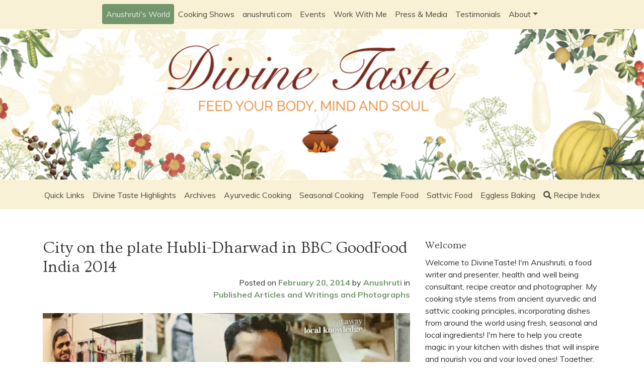

--- FILE ---
content_type: text/html; charset=UTF-8
request_url: https://www.divinetaste.com/blog_posts/city-on-the-plate-hubli-dharwad-in-bbc-goodfood-india-2014/
body_size: 17428
content:
<!DOCTYPE html>
<html lang="en-US">
  <head>
    <!-- Global site tag (gtag.js) - Google Analytics -->
    <script async src="https://www.googletagmanager.com/gtag/js?id=UA-6659632-1"></script>
    <script>
      window.dataLayer = window.dataLayer || [];
      function gtag(){dataLayer.push(arguments);}
      gtag('js', new Date());

      gtag('config', 'UA-6659632-1');
    </script>

    <meta charset="UTF-8">
    <meta name="viewport" content="width=device-width, initial-scale=1">
    <link rel="profile" href="http://gmpg.org/xfn/11">

    <!-- Start GADSWPV-3.17 --><script defer type="text/javascript" src="//bcdn.grmtas.com/pub/ga_pub_12714.js"></script><!-- End GADSWPV-3.17 --><title>City on the plate Hubli-Dharwad in BBC GoodFood India 2014 &#8211; DivineTaste</title>
<meta name='robots' content='max-image-preview:large' />
<link rel='dns-prefetch' href='//code.jquery.com' />
<link rel='dns-prefetch' href='//stackpath.bootstrapcdn.com' />
<link rel='dns-prefetch' href='//unpkg.com' />
<link rel='dns-prefetch' href='//oss.maxcdn.com' />
<link rel='dns-prefetch' href='//use.fontawesome.com' />
<link rel='dns-prefetch' href='//fonts.googleapis.com' />
<link rel='dns-prefetch' href='//pro.ip-api.com' />
<link rel='dns-prefetch' href='//js.sddan.com' />
<link rel='dns-prefetch' href='//secure.adnxs.com' />
<link rel='dns-prefetch' href='//ib.adnxs.com' />
<link rel='dns-prefetch' href='//prebid.adnxs.com' />
<link rel='dns-prefetch' href='//as.casalemedia.com' />
<link rel='dns-prefetch' href='//fastlane.rubiconproject.com' />
<link rel='dns-prefetch' href='//amazon-adsystem.com' />
<link rel='dns-prefetch' href='//ads.pubmatic.com' />
<link rel='dns-prefetch' href='//ap.lijit.com' />
<link rel='dns-prefetch' href='//g2.gumgum.com' />
<link rel='dns-prefetch' href='//ps.eyeota.net' />
<link rel='dns-prefetch' href='//googlesyndication.com' />
<link rel="alternate" type="application/rss+xml" title="DivineTaste &raquo; Feed" href="https://www.divinetaste.com/feed/" />
<link rel="alternate" type="application/rss+xml" title="DivineTaste &raquo; Comments Feed" href="https://www.divinetaste.com/comments/feed/" />
<link rel="alternate" type="application/rss+xml" title="DivineTaste &raquo; City on the plate Hubli-Dharwad in BBC GoodFood India 2014 Comments Feed" href="https://www.divinetaste.com/blog_posts/city-on-the-plate-hubli-dharwad-in-bbc-goodfood-india-2014/feed/" />
		<script type="text/javascript">
			window._wpemojiSettings = {"baseUrl":"https:\/\/s.w.org\/images\/core\/emoji\/13.0.1\/72x72\/","ext":".png","svgUrl":false,"svgExt":".svg","source":{"concatemoji":"https:\/\/www.divinetaste.com\/wp-includes\/js\/wp-emoji-release.min.js?ver=5.7.14"}};
			!function(e,a,t){var n,r,o,i=a.createElement("canvas"),p=i.getContext&&i.getContext("2d");function s(e,t){var a=String.fromCharCode;p.clearRect(0,0,i.width,i.height),p.fillText(a.apply(this,e),0,0);e=i.toDataURL();return p.clearRect(0,0,i.width,i.height),p.fillText(a.apply(this,t),0,0),e===i.toDataURL()}function c(e){var t=a.createElement("script");t.src=e,t.defer=t.type="text/javascript",a.getElementsByTagName("head")[0].appendChild(t)}for(o=Array("flag","emoji"),t.supports={everything:!0,everythingExceptFlag:!0},r=0;r<o.length;r++)t.supports[o[r]]=function(e){if(!p||!p.fillText)return!1;switch(p.textBaseline="top",p.font="600 32px Arial",e){case"flag":return s([127987,65039,8205,9895,65039],[127987,65039,8203,9895,65039])?!1:!s([55356,56826,55356,56819],[55356,56826,8203,55356,56819])&&!s([55356,57332,56128,56423,56128,56418,56128,56421,56128,56430,56128,56423,56128,56447],[55356,57332,8203,56128,56423,8203,56128,56418,8203,56128,56421,8203,56128,56430,8203,56128,56423,8203,56128,56447]);case"emoji":return!s([55357,56424,8205,55356,57212],[55357,56424,8203,55356,57212])}return!1}(o[r]),t.supports.everything=t.supports.everything&&t.supports[o[r]],"flag"!==o[r]&&(t.supports.everythingExceptFlag=t.supports.everythingExceptFlag&&t.supports[o[r]]);t.supports.everythingExceptFlag=t.supports.everythingExceptFlag&&!t.supports.flag,t.DOMReady=!1,t.readyCallback=function(){t.DOMReady=!0},t.supports.everything||(n=function(){t.readyCallback()},a.addEventListener?(a.addEventListener("DOMContentLoaded",n,!1),e.addEventListener("load",n,!1)):(e.attachEvent("onload",n),a.attachEvent("onreadystatechange",function(){"complete"===a.readyState&&t.readyCallback()})),(n=t.source||{}).concatemoji?c(n.concatemoji):n.wpemoji&&n.twemoji&&(c(n.twemoji),c(n.wpemoji)))}(window,document,window._wpemojiSettings);
		</script>
		<style type="text/css">
img.wp-smiley,
img.emoji {
	display: inline !important;
	border: none !important;
	box-shadow: none !important;
	height: 1em !important;
	width: 1em !important;
	margin: 0 .07em !important;
	vertical-align: -0.1em !important;
	background: none !important;
	padding: 0 !important;
}
</style>
	<link rel='stylesheet' id='wp-block-library-css'  href='https://www.divinetaste.com/wp-includes/css/dist/block-library/style.min.css?ver=5.7.14' type='text/css' media='all' />
<link rel='stylesheet' id='events-manager-css'  href='https://www.divinetaste.com/wp-content/plugins/events-manager/includes/css/events_manager.css?ver=5.9942' type='text/css' media='all' />
<link rel='stylesheet' id='iface-corporate-bootstrap-css'  href='https://stackpath.bootstrapcdn.com/bootstrap/4.1.3/css/bootstrap.min.css?ver=5.7.14' type='text/css' media='all' />
<link rel='stylesheet' id='iface-corporate-awesome-css'  href='https://use.fontawesome.com/releases/v5.3.1/css/all.css?ver=5.7.14' type='text/css' media='all' />
<link rel='stylesheet' id='iface-corporate-css'  href='https://www.divinetaste.com/wp-content/themes/iface-corporate/style.css?ver=5.7.14' type='text/css' media='all' />
<link rel='stylesheet' id='divinetaste-brand-fonts-css'  href='https://fonts.googleapis.com/css?family=Muli%3A300%2C400%2C400i%2C700%7COvo&#038;ver=5.7.14' type='text/css' media='all' />
<link rel='stylesheet' id='divinetaste-brand-css'  href='https://www.divinetaste.com/wp-content/themes/divinetaste_brand/style.css?ver=0.0.3' type='text/css' media='all' />
<script type='text/javascript' src='https://www.divinetaste.com/wp-includes/js/jquery/jquery.min.js?ver=3.5.1' id='jquery-core-js'></script>
<script type='text/javascript' src='https://www.divinetaste.com/wp-includes/js/jquery/jquery-migrate.min.js?ver=3.3.2' id='jquery-migrate-js'></script>
<script type='text/javascript' src='https://www.divinetaste.com/wp-includes/js/jquery/ui/core.min.js?ver=1.12.1' id='jquery-ui-core-js'></script>
<script type='text/javascript' src='https://www.divinetaste.com/wp-includes/js/jquery/ui/mouse.min.js?ver=1.12.1' id='jquery-ui-mouse-js'></script>
<script type='text/javascript' src='https://www.divinetaste.com/wp-includes/js/jquery/ui/sortable.min.js?ver=1.12.1' id='jquery-ui-sortable-js'></script>
<script type='text/javascript' src='https://www.divinetaste.com/wp-includes/js/jquery/ui/datepicker.min.js?ver=1.12.1' id='jquery-ui-datepicker-js'></script>
<script type='text/javascript' id='jquery-ui-datepicker-js-after'>
jQuery(document).ready(function(jQuery){jQuery.datepicker.setDefaults({"closeText":"Close","currentText":"Today","monthNames":["January","February","March","April","May","June","July","August","September","October","November","December"],"monthNamesShort":["Jan","Feb","Mar","Apr","May","Jun","Jul","Aug","Sep","Oct","Nov","Dec"],"nextText":"Next","prevText":"Previous","dayNames":["Sunday","Monday","Tuesday","Wednesday","Thursday","Friday","Saturday"],"dayNamesShort":["Sun","Mon","Tue","Wed","Thu","Fri","Sat"],"dayNamesMin":["S","M","T","W","T","F","S"],"dateFormat":"MM d, yy","firstDay":1,"isRTL":false});});
</script>
<script type='text/javascript' src='https://www.divinetaste.com/wp-includes/js/jquery/ui/menu.min.js?ver=1.12.1' id='jquery-ui-menu-js'></script>
<script type='text/javascript' src='https://www.divinetaste.com/wp-includes/js/dist/vendor/wp-polyfill.min.js?ver=7.4.4' id='wp-polyfill-js'></script>
<script type='text/javascript' id='wp-polyfill-js-after'>
( 'fetch' in window ) || document.write( '<script src="https://www.divinetaste.com/wp-includes/js/dist/vendor/wp-polyfill-fetch.min.js?ver=3.0.0"></scr' + 'ipt>' );( document.contains ) || document.write( '<script src="https://www.divinetaste.com/wp-includes/js/dist/vendor/wp-polyfill-node-contains.min.js?ver=3.42.0"></scr' + 'ipt>' );( window.DOMRect ) || document.write( '<script src="https://www.divinetaste.com/wp-includes/js/dist/vendor/wp-polyfill-dom-rect.min.js?ver=3.42.0"></scr' + 'ipt>' );( window.URL && window.URL.prototype && window.URLSearchParams ) || document.write( '<script src="https://www.divinetaste.com/wp-includes/js/dist/vendor/wp-polyfill-url.min.js?ver=3.6.4"></scr' + 'ipt>' );( window.FormData && window.FormData.prototype.keys ) || document.write( '<script src="https://www.divinetaste.com/wp-includes/js/dist/vendor/wp-polyfill-formdata.min.js?ver=3.0.12"></scr' + 'ipt>' );( Element.prototype.matches && Element.prototype.closest ) || document.write( '<script src="https://www.divinetaste.com/wp-includes/js/dist/vendor/wp-polyfill-element-closest.min.js?ver=2.0.2"></scr' + 'ipt>' );( 'objectFit' in document.documentElement.style ) || document.write( '<script src="https://www.divinetaste.com/wp-includes/js/dist/vendor/wp-polyfill-object-fit.min.js?ver=2.3.4"></scr' + 'ipt>' );
</script>
<script type='text/javascript' src='https://www.divinetaste.com/wp-includes/js/dist/dom-ready.min.js?ver=93db39f6fe07a70cb9217310bec0a531' id='wp-dom-ready-js'></script>
<script type='text/javascript' src='https://www.divinetaste.com/wp-includes/js/dist/hooks.min.js?ver=d0188aa6c336f8bb426fe5318b7f5b72' id='wp-hooks-js'></script>
<script type='text/javascript' src='https://www.divinetaste.com/wp-includes/js/dist/i18n.min.js?ver=6ae7d829c963a7d8856558f3f9b32b43' id='wp-i18n-js'></script>
<script type='text/javascript' id='wp-i18n-js-after'>
wp.i18n.setLocaleData( { 'text direction\u0004ltr': [ 'ltr' ] } );
</script>
<script type='text/javascript' id='wp-a11y-js-translations'>
( function( domain, translations ) {
	var localeData = translations.locale_data[ domain ] || translations.locale_data.messages;
	localeData[""].domain = domain;
	wp.i18n.setLocaleData( localeData, domain );
} )( "default", { "locale_data": { "messages": { "": {} } } } );
</script>
<script type='text/javascript' src='https://www.divinetaste.com/wp-includes/js/dist/a11y.min.js?ver=f38c4dee80fd4bb43131247e3175c99a' id='wp-a11y-js'></script>
<script type='text/javascript' id='jquery-ui-autocomplete-js-extra'>
/* <![CDATA[ */
var uiAutocompleteL10n = {"noResults":"No results found.","oneResult":"1 result found. Use up and down arrow keys to navigate.","manyResults":"%d results found. Use up and down arrow keys to navigate.","itemSelected":"Item selected."};
/* ]]> */
</script>
<script type='text/javascript' src='https://www.divinetaste.com/wp-includes/js/jquery/ui/autocomplete.min.js?ver=1.12.1' id='jquery-ui-autocomplete-js'></script>
<script type='text/javascript' src='https://www.divinetaste.com/wp-includes/js/jquery/ui/resizable.min.js?ver=1.12.1' id='jquery-ui-resizable-js'></script>
<script type='text/javascript' src='https://www.divinetaste.com/wp-includes/js/jquery/ui/draggable.min.js?ver=1.12.1' id='jquery-ui-draggable-js'></script>
<script type='text/javascript' src='https://www.divinetaste.com/wp-includes/js/jquery/ui/controlgroup.min.js?ver=1.12.1' id='jquery-ui-controlgroup-js'></script>
<script type='text/javascript' src='https://www.divinetaste.com/wp-includes/js/jquery/ui/checkboxradio.min.js?ver=1.12.1' id='jquery-ui-checkboxradio-js'></script>
<script type='text/javascript' src='https://www.divinetaste.com/wp-includes/js/jquery/ui/button.min.js?ver=1.12.1' id='jquery-ui-button-js'></script>
<script type='text/javascript' src='https://www.divinetaste.com/wp-includes/js/jquery/ui/dialog.min.js?ver=1.12.1' id='jquery-ui-dialog-js'></script>
<script type='text/javascript' id='events-manager-js-extra'>
/* <![CDATA[ */
var EM = {"ajaxurl":"https:\/\/www.divinetaste.com\/wp-admin\/admin-ajax.php","locationajaxurl":"https:\/\/www.divinetaste.com\/wp-admin\/admin-ajax.php?action=locations_search","firstDay":"1","locale":"en","dateFormat":"dd\/mm\/yy","ui_css":"https:\/\/www.divinetaste.com\/wp-content\/plugins\/events-manager\/includes\/css\/jquery-ui.min.css","show24hours":"0","is_ssl":"1","txt_search":"Search","txt_searching":"Searching...","txt_loading":"Loading..."};
/* ]]> */
</script>
<script type='text/javascript' src='https://www.divinetaste.com/wp-content/plugins/events-manager/includes/js/events-manager.js?ver=5.9942' id='events-manager-js'></script>
<link rel="https://api.w.org/" href="https://www.divinetaste.com/wp-json/" /><link rel="EditURI" type="application/rsd+xml" title="RSD" href="https://www.divinetaste.com/xmlrpc.php?rsd" />
<link rel="wlwmanifest" type="application/wlwmanifest+xml" href="https://www.divinetaste.com/wp-includes/wlwmanifest.xml" /> 
<meta name="generator" content="WordPress 5.7.14" />
<link rel="canonical" href="https://www.divinetaste.com/blog_posts/city-on-the-plate-hubli-dharwad-in-bbc-goodfood-india-2014/" />
<link rel='shortlink' href='https://www.divinetaste.com/?p=4783' />
<link rel="alternate" type="application/json+oembed" href="https://www.divinetaste.com/wp-json/oembed/1.0/embed?url=https%3A%2F%2Fwww.divinetaste.com%2Fblog_posts%2Fcity-on-the-plate-hubli-dharwad-in-bbc-goodfood-india-2014%2F" />
<link rel="alternate" type="text/xml+oembed" href="https://www.divinetaste.com/wp-json/oembed/1.0/embed?url=https%3A%2F%2Fwww.divinetaste.com%2Fblog_posts%2Fcity-on-the-plate-hubli-dharwad-in-bbc-goodfood-india-2014%2F&#038;format=xml" />
<meta name="gads" content="3.17" />	<link rel="stylesheet" type="text/css" media="screen" href="https://www.divinetaste.com/wp-content/plugins/wp-contact-form-iii/wp-contactform-iii.css" />

		<style type="text/css">.recentcomments a{display:inline !important;padding:0 !important;margin:0 !important;}</style>
		  </head>

  <body class="blog_post-template-default single single-blog_post postid-4783">
<!-- Start GADSWPV-3.17 --><!-- End GADSWPV-3.17 -->
    <div id="page" class="site">
      <a class="skip=link screen-reader-text" href=#content">Skip to content</a>
      <a class="logo" href="https://www.divinetaste.com"></a>
      <nav id="top" class="navbar navbar-expand-lg navbar-light ">
        <div class="container-fluid">
          <button class="navbar-toggler" type="button" data-toggle="collapse" data-target="#navbar-content" aria-controls="navbar-content" aria-expanded="false" aria-label="Toggle Navigation">
            <span class="navbar-toggler-icon"></span>
          </button>

          <div class="collapse navbar-collapse flex-column" id="navbar-content">
            <ul id="primary-menu" class="navbar-nav w-100 justify-content-center"><li id="menu-item-3588" class="menu-item menu-item-type-post_type menu-item-object-page menu-item-3588 nav-item"><a href="https://www.divinetaste.com/anushrutis-world/" class="nav-link">Anushruti's World</a></li>
<li id="menu-item-3528" class="menu-item menu-item-type-post_type menu-item-object-page menu-item-3528 nav-item"><a href="https://www.divinetaste.com/cooking-shows/" class="nav-link">Cooking Shows</a></li>
<li id="menu-item-3693" class="menu-item menu-item-type-custom menu-item-object-custom menu-item-3693 nav-item"><a title="Anushruti&#039;s Portfolio" target="_blank" href="https://www.anushruti.com" class="nav-link">anushruti.com</a></li>
<li id="menu-item-3532" class="menu-item menu-item-type-post_type menu-item-object-page menu-item-3532 nav-item"><a href="https://www.divinetaste.com/events/" class="nav-link">Events</a></li>
<li id="menu-item-3531" class="menu-item menu-item-type-post_type menu-item-object-page menu-item-3531 nav-item"><a href="https://www.divinetaste.com/work-with-me/" class="nav-link">Work With Me</a></li>
<li id="menu-item-3530" class="menu-item menu-item-type-post_type menu-item-object-page menu-item-3530 nav-item"><a href="https://www.divinetaste.com/press-media/" class="nav-link">Press &#038; Media</a></li>
<li id="menu-item-3747" class="menu-item menu-item-type-post_type menu-item-object-page menu-item-3747 nav-item"><a href="https://www.divinetaste.com/testimonials/" class="nav-link">Testimonials</a></li>
<li id="menu-item-4343" class="menu-item menu-item-type-custom menu-item-object-custom menu-item-has-children menu-item-4343 nav-item dropdown"><a href="#" class="nav-link dropdown-toggle" data-toggle="dropdown" id="navbar-dropdown-menu-link-4343" aria-haspopup="true" aria-expanded="false">About</a>
<div  class="sub-menu dropdown-menu" id="navbar-dropdown-menu-link-4343">
<a href="https://www.divinetaste.com/about/" class="dropdown-item" id="menu-item-3766">About DivineTaste</a><a href="https://www.divinetaste.com/about-anushruti/" class="dropdown-item" id="menu-item-4344">About Anushruti</a><a href="https://www.divinetaste.com/contact/" class="dropdown-item" id="menu-item-4546">Contact</a></div>
</li>
</ul>            <ul id="secondary-menu" class="navbar-nav w-100 justify-content-center"><li id="menu-item-3915" class="menu-item menu-item-type-taxonomy menu-item-object-category menu-item-3915 nav-item"><a href="https://www.divinetaste.com/category/recipes/" class="nav-link">Quick Links</a></li>
<li id="menu-item-3675" class="menu-item menu-item-type-taxonomy menu-item-object-category menu-item-3675 nav-item"><a href="https://www.divinetaste.com/category/categories/" class="nav-link">Divine Taste Highlights</a></li>
<li id="menu-item-3533" class="menu-item menu-item-type-post_type menu-item-object-page current_page_parent menu-item-3533 nav-item"><a href="https://www.divinetaste.com/archives/" class="nav-link">Archives</a></li>
<li id="menu-item-3587" class="menu-item menu-item-type-post_type menu-item-object-page menu-item-3587 nav-item"><a href="https://www.divinetaste.com/ayurvedic-cooking/" class="nav-link">Ayurvedic Cooking</a></li>
<li id="menu-item-3764" class="menu-item menu-item-type-post_type menu-item-object-page menu-item-3764 nav-item"><a href="https://www.divinetaste.com/seasonal-cooking/" class="nav-link">Seasonal Cooking</a></li>
<li id="menu-item-3537" class="menu-item menu-item-type-post_type menu-item-object-page menu-item-3537 nav-item"><a href="https://www.divinetaste.com/temple-food/" class="nav-link">Temple Food</a></li>
<li id="menu-item-3565" class="menu-item menu-item-type-post_type menu-item-object-page menu-item-3565 nav-item"><a href="https://www.divinetaste.com/sattvic-food/" class="nav-link">Sattvic Food</a></li>
<li id="menu-item-3621" class="menu-item menu-item-type-taxonomy menu-item-object-category menu-item-3621 nav-item"><a href="https://www.divinetaste.com/category/categories/eggless-baking/" class="nav-link">Eggless Baking</a></li>
<li id="menu-item-search" class="menu-item menu-item-search nav-item"><a href="#" class="nav-link"><i class="fas fa-search mr-1"></i>Recipe Index</a></li></ul>          </div>
        </div>
      </nav>
      <!-- #top -->

      <section class="search">
        <div class="container">
        <form id="search-form" method="GET" action="https://www.divinetaste.com/">
            <input type="text" placeholder="Search by ingredient, recipe name or cuisines." name="s" id="search" value="" />
          </form>
        </div>
      </section>
      <section id="recipe-index">
        <div class="container">
          <div id="recipe-index-panel" class="p-2 p-md-5">
              <div class="row">
                  <div class="col-6 col-md">
                    <h2>Quick Links</h2>
                    <ul id="quick-links" class="list-unstyled">
                      	<li class="cat-item cat-item-127"><a href="https://www.divinetaste.com/category/recipes/breads/" title="A collection of unleavened and leavened breads and those recipes which have bread in it!">Breads</a>
</li>
	<li class="cat-item cat-item-36"><a href="https://www.divinetaste.com/category/recipes/cakes/" title="An array of eggless cookies and cakes! There is something for every mood, occasion or celebration!">Cakes &amp; Cookies</a>
</li>
	<li class="cat-item cat-item-318"><a href="https://www.divinetaste.com/category/recipes/cheese-recipes/" title="This is a bunch of recipes where cheese is used to create both sweet and savoury dishes.">Cheese</a>
</li>
	<li class="cat-item cat-item-419"><a href="https://www.divinetaste.com/category/recipes/chutneys-jams-pickles/" title="Perk up your meals with these accompaniments!">Chutneys, Jams &amp; Pickles</a>
</li>
	<li class="cat-item cat-item-22"><a href="https://www.divinetaste.com/category/recipes/curries/" title="For a comforting &amp; satiating meal, eat these curries with rice or breads!">Curries</a>
</li>
	<li class="cat-item cat-item-126"><a href="https://www.divinetaste.com/category/recipes/dals-soups/" title="A bowl of soup or dal to warm and nourish you!">Dals &amp; Soups</a>
</li>
	<li class="cat-item cat-item-420"><a href="https://www.divinetaste.com/category/recipes/dips-sauces-dressings/" title="A touch of dip, a smattering of sauce or a sprinkling of dressing to beautify and elevate a meal!">Dips, Sauces &amp; Dressings</a>
</li>
	<li class="cat-item cat-item-130"><a href="https://www.divinetaste.com/category/recipes/drinks-beverages/" title="Warm and soothing? Or cool and refreshing? Take your pick!">Drinks &amp; Beverages</a>
</li>
	<li class="cat-item cat-item-607"><a href="https://www.divinetaste.com/category/recipes/fruits/" title="Cooking with fruit...">Fruits</a>
</li>
	<li class="cat-item cat-item-898"><a href="https://www.divinetaste.com/category/recipes/ice-creams-and-frozen-desserts/">Ice creams And Frozen Desserts</a>
</li>
	<li class="cat-item cat-item-31"><a href="https://www.divinetaste.com/category/recipes/pasta-and-noodles/" title="A bowl of pasta or noodles to comfort anyone, anywhere and anytime!">Pasta And Noodles</a>
</li>
	<li class="cat-item cat-item-320"><a href="https://www.divinetaste.com/category/recipes/pies-tarts/" title="These pies and tarts can add elegance and solace to any meal! They are just perfect for any brunch, lunch or dinner menu! You might want to take them with you for a picnic too!">Pies &amp; Tarts</a>
</li>
	<li class="cat-item cat-item-173"><a href="https://www.divinetaste.com/category/recipes/pizza/" title="A slice of pizza to relax you or to serve your hungry kid and make him, her or them happy!">Pizza</a>
</li>
	<li class="cat-item cat-item-125"><a href="https://www.divinetaste.com/category/recipes/rice-recipes/" title="Rice...which is to me the most satisfying, serene and tranquil grain on earth! Cooked to perfection, savour and relish every spoonful!">Rice</a>
</li>
	<li class="cat-item cat-item-24"><a href="https://www.divinetaste.com/category/recipes/salads/" title="Add crunch, flavour, nutrition and zest to your meals with these colourful and flavourful salads!">Salads</a>
</li>
	<li class="cat-item cat-item-17"><a href="https://www.divinetaste.com/category/recipes/savouries/" title="Something to munch on between full and proper meals. At times, they can be small meals by themselves!">Savouries &amp; Snacks</a>
</li>
	<li class="cat-item cat-item-92"><a href="https://www.divinetaste.com/category/recipes/spice-mixtures/" title="A combination of aromatic spices come together to create a magical spice experience!">Spice Mixtures</a>
</li>
	<li class="cat-item cat-item-7"><a href="https://www.divinetaste.com/category/recipes/sweets/" title="A collection of sweet recipes from around the world to complete and perfect a meal. Take your pick!">Sweets and Desserts</a>
</li>
	<li class="cat-item cat-item-58"><a href="https://www.divinetaste.com/category/recipes/vegetables-recipes/" title="An array of vegetables dishes from different cuisines across the world to complement, balance and nutritionally complete a meal!">Vegetables</a>
</li>
                    </ul>
                  </div>
                  <div class="col-6 col-md">
                    <h2>Divine Taste Highlights</h2>
                    <ul id="highlights" class="list-unstyled">
                      	<li class="cat-item cat-item-1002"><a href="https://www.divinetaste.com/category/categories/ammas-recipes/" title="

My mother Usha Hegde finds time to cook despite the many roles she dons as an HR specialist, Life Coach and Spiritual Guide.

This section is my attempt to catalogue her quick, easy and healthy recipes.">Amma&#039;s Recipes</a>
</li>
	<li class="cat-item cat-item-6"><a href="https://www.divinetaste.com/category/categories/ayurvedic-cooking/" title="As I have been studying and incorporating the basic tenets of ayurvedic cooking for many years, I thought it pertinent to include this category on divinetaste! However do keep in mind that this is a very basic and general classification. The recipes feature traditional Indian and Vedic cooking ingredients and styles. At times, a western recipe using traditional ingredients may find its way here too! All the recipes follow basic ayurvedic guidelines like avoiding incompatible food combinations (eg mixing milk and salt, etc). These recipes are good for general health when all the doshas namely, kapha (water), pitta (fire), vata (air) are in balance. However, if you are looking for a more detailed explanation for food pertaining to particular doshas, it is best to consult a good auyrvedic physician.">Ayurvedic Cooking</a>
</li>
	<li class="cat-item cat-item-261"><a href="https://www.divinetaste.com/category/categories/baby-and-toddler-food/" title="I strictly believe in the age old theory that mother&#039;s milk is best for the baby until the age of 6 months! These are a few recipes which can be given to babies and toddlers once solids are started, gradually. Upto the age of one year, great caution needs to be exercised in terms of what needs to be fed to a baby. Many of these recipes are suitable after 2 years of age. And the ones featured below are those that have passed the test from my finicky toddler. I also happen to be one of those parents who is obsessed with feeding her child, whole grain, fresh and healthy food without artificial preservatives and additives. And that is why some of the recipes, especially those that contain ingredients like plain flour are those rare occasional treats which I believe are also important to get the baby used to the real world. Please note that there is no clear demarcation between baby and toddler recipes, so I suggest you to use your discretion before deciding what to feed your child! Food allergies, intolerances, likes and dislkes also need to be kept in mind!">Baby and Toddler Food</a>
</li>
	<li class="cat-item cat-item-194"><a href="https://www.divinetaste.com/category/categories/baby-food-categories/">Baby Food</a>
</li>
	<li class="cat-item cat-item-64"><a href="https://www.divinetaste.com/category/categories/back-to-basics/" title="A few basic recipes which could be building blocks for a strong foundation, in this case a vast array of recipes. :-)">Back To Basics</a>
</li>
	<li class="cat-item cat-item-12"><a href="https://www.divinetaste.com/category/categories/comfort-food/" title="My favourite recipes, food that gives contentment to my heart.">Comfort Food</a>
</li>
	<li class="cat-item cat-item-136"><a href="https://www.divinetaste.com/category/categories/dairy-products/" title="The vedas (ancient spiritual scriptures) regard the cow as a mother as she gives milk that nourishes and sustains humans. Milk and its by products can be used to create a variety of delicacies as shown here!">Dairy Products</a>
</li>
	<li class="cat-item cat-item-1008"><a href="https://www.divinetaste.com/category/categories/detoxyfying-recipes/">Detoxyfying Recipes</a>
</li>
	<li class="cat-item cat-item-914"><a href="https://www.divinetaste.com/category/categories/diabetic-friendly-recipes/">Diabetic Friendly Recipes</a>
</li>
	<li class="cat-item cat-item-37"><a href="https://www.divinetaste.com/category/categories/eggless-baking/" title="Whether you are allergic to eggs, avoid them for spiritual purposes or do not use them for any other reasons, you will find a host of recipes here for eggless baking! I would love to add that even if you do eat eggs, give some of these recipes a try! Chances are that you will not miss them at all! :-)">Eggless Baking</a>
</li>
	<li class="cat-item cat-item-608"><a href="https://www.divinetaste.com/category/categories/gluten-free-recipes/" title="Looking for gluten-free recipes? Indian cuisine, particularly South Indian has a vast array of recipes which are naturally gluten free! This section features traditional Indian and other recipes from around the world which do not contain gluten in any form! Specially for my gluten intolerant friends!">Gluten-free Recipes</a>
</li>
	<li class="cat-item cat-item-1004"><a href="https://www.divinetaste.com/category/categories/healing-recipes/">Healing Recipes</a>
</li>
	<li class="cat-item cat-item-942"><a href="https://www.divinetaste.com/category/categories/indian-seasons/">Indian Seasons</a>
<ul class='children'>
	<li class="cat-item cat-item-944"><a href="https://www.divinetaste.com/category/categories/indian-seasons/grisham/">Grisham</a>
</li>
	<li class="cat-item cat-item-947"><a href="https://www.divinetaste.com/category/categories/indian-seasons/hemant/">Hemant</a>
</li>
	<li class="cat-item cat-item-946"><a href="https://www.divinetaste.com/category/categories/indian-seasons/sharat/">Sharat</a>
</li>
	<li class="cat-item cat-item-948"><a href="https://www.divinetaste.com/category/categories/indian-seasons/shishir/">Shishir</a>
</li>
	<li class="cat-item cat-item-945"><a href="https://www.divinetaste.com/category/categories/indian-seasons/varsha/">Varsha</a>
</li>
	<li class="cat-item cat-item-943"><a href="https://www.divinetaste.com/category/categories/indian-seasons/vasant/">Vasant</a>
</li>
</ul>
</li>
	<li class="cat-item cat-item-1025"><a href="https://www.divinetaste.com/category/categories/instant-pot-recipes/">Instant Pot Recipes</a>
</li>
	<li class="cat-item cat-item-709"><a href="https://www.divinetaste.com/category/categories/kid-friendly-dishes/" title="Specially for the little ones!">Kid Friendly Dishes</a>
</li>
	<li class="cat-item cat-item-870"><a href="https://www.divinetaste.com/category/categories/millet-recipes/">Millet Recipes</a>
</li>
	<li class="cat-item cat-item-941"><a href="https://www.divinetaste.com/category/categories/no-onion-no-garlic-recipes/">No Onion No Garlic Recipes</a>
</li>
	<li class="cat-item cat-item-867"><a href="https://www.divinetaste.com/category/categories/organic-mantras/">Organic Mantras</a>
</li>
	<li class="cat-item cat-item-16"><a href="https://www.divinetaste.com/category/categories/quick-cooking/" title="Recipes and ideas for those days when you are short on time and need to get things done in a rush!">Quick Cooking</a>
</li>
	<li class="cat-item cat-item-939"><a href="https://www.divinetaste.com/category/categories/sattvic-food/">Sattvic Food</a>
</li>
	<li class="cat-item cat-item-997"><a href="https://www.divinetaste.com/category/categories/siridhanya/">Siridhanya</a>
</li>
	<li class="cat-item cat-item-847"><a href="https://www.divinetaste.com/category/categories/sponsored-posts/">Sponsored Posts</a>
</li>
	<li class="cat-item cat-item-940"><a href="https://www.divinetaste.com/category/categories/temple-food/">Temple Food</a>
</li>
	<li class="cat-item cat-item-714"><a href="https://www.divinetaste.com/category/categories/vedic-fasting-recipes/">Vedic Fasting Recipes</a>
</li>
	<li class="cat-item cat-item-44"><a href="https://www.divinetaste.com/category/categories/vegan-friendly-recipes/" title="Recipes for my vegan friends, without any animal or animal derived ingredients! And those which do contain animal derived ingredients like milk, ghee, yogurt and butter can easily be replaced!">Vegan Friendly Recipes</a>
</li>
	<li class="cat-item cat-item-934"><a href="https://www.divinetaste.com/category/categories/western-seasons/">Western Seasons</a>
<ul class='children'>
	<li class="cat-item cat-item-938"><a href="https://www.divinetaste.com/category/categories/western-seasons/autumn/">Autumn</a>
</li>
	<li class="cat-item cat-item-937"><a href="https://www.divinetaste.com/category/categories/western-seasons/spring/">Spring</a>
</li>
	<li class="cat-item cat-item-935"><a href="https://www.divinetaste.com/category/categories/western-seasons/summer/">Summer</a>
</li>
	<li class="cat-item cat-item-936"><a href="https://www.divinetaste.com/category/categories/western-seasons/winter/">Winter</a>
</li>
</ul>
</li>
                    </ul>
                  </div>
                  <div class="col-6 col-md">
                    <h2>Cuisines</h3>
                    <ul id="cuisines" class="list-unstyled">
                      	<li class="cat-item cat-item-507"><a href="https://www.divinetaste.com/category/cuisine/american/">American</a>
</li>
	<li class="cat-item cat-item-540"><a href="https://www.divinetaste.com/category/cuisine/british/">British</a>
</li>
	<li class="cat-item cat-item-91"><a href="https://www.divinetaste.com/category/cuisine/chinese/">Chinese</a>
</li>
	<li class="cat-item cat-item-547"><a href="https://www.divinetaste.com/category/cuisine/french/">French</a>
</li>
	<li class="cat-item cat-item-428"><a href="https://www.divinetaste.com/category/cuisine/greek/">Greek</a>
</li>
	<li class="cat-item cat-item-899"><a href="https://www.divinetaste.com/category/cuisine/indo-chinese/">Indo Chinese</a>
</li>
	<li class="cat-item cat-item-438"><a href="https://www.divinetaste.com/category/cuisine/italian/">Italian</a>
</li>
	<li class="cat-item cat-item-476"><a href="https://www.divinetaste.com/category/cuisine/mexican/">Mexican</a>
</li>
	<li class="cat-item cat-item-874"><a href="https://www.divinetaste.com/category/cuisine/middle-east/">Middle East</a>
</li>
	<li class="cat-item cat-item-290"><a href="https://www.divinetaste.com/category/cuisine/thai/">Thai</a>
</li>
	<li class="cat-item cat-item-396"><a href="https://www.divinetaste.com/category/cuisine/world/">World</a>
</li>
                    </ul>

                    <h2>Indian Cuisine</h2>
                    <ul id="indian-cuisine" class="list-unstyled">
                      	<li class="cat-item cat-item-501"><a href="https://www.divinetaste.com/category/cuisine/indian/bengal/">Bengal</a>
</li>
	<li class="cat-item cat-item-578"><a href="https://www.divinetaste.com/category/cuisine/indian/goa/">Goa</a>
</li>
	<li class="cat-item cat-item-498"><a href="https://www.divinetaste.com/category/cuisine/indian/gujarat/">Gujarat</a>
</li>
	<li class="cat-item cat-item-497"><a href="https://www.divinetaste.com/category/cuisine/indian/havyaka/">Havyaka</a>
</li>
	<li class="cat-item cat-item-500"><a href="https://www.divinetaste.com/category/cuisine/indian/karnataka/">Karnataka</a>
</li>
	<li class="cat-item cat-item-584"><a href="https://www.divinetaste.com/category/cuisine/indian/kashmir/">Kashmir</a>
</li>
	<li class="cat-item cat-item-499"><a href="https://www.divinetaste.com/category/cuisine/indian/maharashtra/">Maharashtra</a>
</li>
	<li class="cat-item cat-item-495"><a href="https://www.divinetaste.com/category/cuisine/indian/north-india/">North India</a>
</li>
	<li class="cat-item cat-item-496"><a href="https://www.divinetaste.com/category/cuisine/indian/south-india/">South India</a>
</li>
                    </ul>
                  </div>
                  <div class="col-6 col-md">
                    <h2>Course</h2>
                    <ul id="course" class="list-unstyled">
                      	<li class="cat-item cat-item-397"><a href="https://www.divinetaste.com/category/course/breakfast/">Breakfast</a>
</li>
	<li class="cat-item cat-item-398"><a href="https://www.divinetaste.com/category/course/brunch/">Brunch</a>
</li>
	<li class="cat-item cat-item-235"><a href="https://www.divinetaste.com/category/course/dessert/">Dessert</a>
</li>
	<li class="cat-item cat-item-526"><a href="https://www.divinetaste.com/category/course/drinks/">Drinks</a>
</li>
	<li class="cat-item cat-item-402"><a href="https://www.divinetaste.com/category/course/main-course/">Main Course</a>
</li>
	<li class="cat-item cat-item-427"><a href="https://www.divinetaste.com/category/course/salads-course/">Salads</a>
</li>
	<li class="cat-item cat-item-403"><a href="https://www.divinetaste.com/category/course/sides/">Sides</a>
</li>
	<li class="cat-item cat-item-399"><a href="https://www.divinetaste.com/category/course/snacks-small-meals/">Snacks &amp; Small Meals</a>
</li>
	<li class="cat-item cat-item-401"><a href="https://www.divinetaste.com/category/course/soups-salads/">Soups</a>
</li>
	<li class="cat-item cat-item-400"><a href="https://www.divinetaste.com/category/course/starters/">Starters</a>
</li>
                    </ul>

                    <h2>Occasion</h2>
                    <ul id="occasion" class="list-unstyled">
                      	<li class="cat-item cat-item-393"><a href="https://www.divinetaste.com/category/occasion/anniversary/" title="Make your anniversary and your loved one(s) feel special by cooking up any one of these recipes that catches your fancy!">Anniversary</a>
</li>
	<li class="cat-item cat-item-251"><a href="https://www.divinetaste.com/category/occasion/birthday/" title="Recipes for that one special day of the year when you want the birthday folks to feel happy and cheerful! Contribute to this feeling by selecting the dish that will make your loved one happy!">Birthday</a>
</li>
	<li class="cat-item cat-item-505"><a href="https://www.divinetaste.com/category/occasion/christmas/">Christmas/Easter</a>
</li>
	<li class="cat-item cat-item-418"><a href="https://www.divinetaste.com/category/occasion/family-get-together/" title="Times when the entire family gets together are precious and rare! Make them special and unforgettable with these easy to make recipes!">Family Get Together</a>
</li>
	<li class="cat-item cat-item-506"><a href="https://www.divinetaste.com/category/occasion/id/">Id</a>
</li>
	<li class="cat-item cat-item-528"><a href="https://www.divinetaste.com/category/occasion/indian-festivals/">Indian Festivals</a>
<ul class='children'>
	<li class="cat-item cat-item-316"><a href="https://www.divinetaste.com/category/occasion/indian-festivals/diwali/">Diwali</a>
</li>
	<li class="cat-item cat-item-392"><a href="https://www.divinetaste.com/category/occasion/indian-festivals/janmashtami/">Janmashtami</a>
</li>
	<li class="cat-item cat-item-527"><a href="https://www.divinetaste.com/category/occasion/indian-festivals/ram-navami/">Ram Navami</a>
</li>
	<li class="cat-item cat-item-829"><a href="https://www.divinetaste.com/category/occasion/indian-festivals/sankranti/">Sankranti</a>
</li>
</ul>
</li>
	<li class="cat-item cat-item-404"><a href="https://www.divinetaste.com/category/occasion/picnic/" title="The recipes in this section are deigned to carry on a picnic and make it a memorable experience!">Picnic</a>
</li>
	<li class="cat-item cat-item-405"><a href="https://www.divinetaste.com/category/occasion/potluck-party/" title="Contribute your best to a potluck meal with the help of these recipes!">Potluck Party</a>
</li>
	<li class="cat-item cat-item-426"><a href="https://www.divinetaste.com/category/occasion/simple-everyday-meals/" title="It is the simplicity of everyday meals that nourishes and sustains and also creates fond memories. These recipes will help you make such meals and memories. :-)">Simple Everyday Meals</a>
</li>
                    </ul>
                  </div>
                  <div class="col-12 text-center">
                    <p>Browse the different <a href="https://www.divinetaste.com/category/categories/ingredients/">ingredients</a>.</p>
                  </div>
              </div>
          </div>
          <div class="row">
              <a href="#" id="toggle-recipe-index" class="mx-auto" >Recipe Index</a>
          </div>
        </div>
      </section>
      <div id="content" class="site-content">

        <div class="container">
          <div class="row">
            <div id="primary" class="content-area col-12 col-md-8">
              <main id="main" class="site-main" role="main">
                                <article id="blog-post-4783" class="post-4783 blog_post type-blog_post status-publish has-post-thumbnail hentry blog_category-published-articles-and-writings-and-photographs blog_tag-bbc-goodfood blog_tag-hubli-dharwad">
                  <header class="entry-header">
                    <h1 class="entry-title">City on the plate Hubli-Dharwad in BBC GoodFood India 2014</h1>                    <div class='entry-meta'>
                      <span class="posted-on">Posted on <a href="https://www.divinetaste.com/blog_posts/city-on-the-plate-hubli-dharwad-in-bbc-goodfood-india-2014/" rel="bookmark"><time class="entry-date published" datetime="2014-02-20T21:00:28+05:30">February 20, 2014</time><time class="updated" datetime="2021-07-29T21:05:25+05:30">July 29, 2021</time></a></span><span class="byline"> by <span class="author vcard"><a class="url fn n" href="https://www.divinetaste.com/author/admin/">Anushruti</a></span></span> in <span class="cat-links"><ul class="list-unstlyed list-inline d-inline m-0"><li class="list-inline-item mr-0"><a href="https://www.divinetaste.com/blog_category/published-articles-and-writings-and-photographs/" title="Permalink to category Published Articles and Writings and Photographs">Published Articles and Writings and Photographs</a></li></ul></span>                    </div>
                  </header>
                  <div class="entry-content">
                    <div class="post-thumbnail mb-3">
                      <img width="768" height="1024" src="[data-uri]" data-lazy-type="image" data-lazy-src="https://www.divinetaste.com/wp-content/uploads/2021/07/3E5AAE35-9CDF-47B5-B2B2-18F9C5454054-768x1024.jpeg" class="lazy lazy-hidden attachment-large size-large wp-post-image" alt="" loading="lazy" data-lazy-srcset="https://www.divinetaste.com/wp-content/uploads/2021/07/3E5AAE35-9CDF-47B5-B2B2-18F9C5454054-768x1024.jpeg 768w, https://www.divinetaste.com/wp-content/uploads/2021/07/3E5AAE35-9CDF-47B5-B2B2-18F9C5454054-225x300.jpeg 225w, https://www.divinetaste.com/wp-content/uploads/2021/07/3E5AAE35-9CDF-47B5-B2B2-18F9C5454054-1152x1536.jpeg 1152w, https://www.divinetaste.com/wp-content/uploads/2021/07/3E5AAE35-9CDF-47B5-B2B2-18F9C5454054-1536x2048.jpeg 1536w, https://www.divinetaste.com/wp-content/uploads/2021/07/3E5AAE35-9CDF-47B5-B2B2-18F9C5454054-1200x1600.jpeg 1200w, https://www.divinetaste.com/wp-content/uploads/2021/07/3E5AAE35-9CDF-47B5-B2B2-18F9C5454054-scaled.jpeg 1920w" data-lazy-sizes="(max-width: 768px) 100vw, 768px" /><noscript><img width="768" height="1024" src="https://www.divinetaste.com/wp-content/uploads/2021/07/3E5AAE35-9CDF-47B5-B2B2-18F9C5454054-768x1024.jpeg" class="attachment-large size-large wp-post-image" alt="" loading="lazy" srcset="https://www.divinetaste.com/wp-content/uploads/2021/07/3E5AAE35-9CDF-47B5-B2B2-18F9C5454054-768x1024.jpeg 768w, https://www.divinetaste.com/wp-content/uploads/2021/07/3E5AAE35-9CDF-47B5-B2B2-18F9C5454054-225x300.jpeg 225w, https://www.divinetaste.com/wp-content/uploads/2021/07/3E5AAE35-9CDF-47B5-B2B2-18F9C5454054-1152x1536.jpeg 1152w, https://www.divinetaste.com/wp-content/uploads/2021/07/3E5AAE35-9CDF-47B5-B2B2-18F9C5454054-1536x2048.jpeg 1536w, https://www.divinetaste.com/wp-content/uploads/2021/07/3E5AAE35-9CDF-47B5-B2B2-18F9C5454054-1200x1600.jpeg 1200w, https://www.divinetaste.com/wp-content/uploads/2021/07/3E5AAE35-9CDF-47B5-B2B2-18F9C5454054-scaled.jpeg 1920w" sizes="(max-width: 768px) 100vw, 768px" /></noscript>                    </div>

                    <p><a href="https://www.divinetaste.com/wp-content/uploads/2021/07/0FB59C24-24FA-41E5-A41C-0AE39143B36F-scaled.jpeg"><img loading="lazy" class="lazy lazy-hidden aligncenter size-large wp-image-4776" src="[data-uri]" data-lazy-type="image" data-lazy-src="https://www.divinetaste.com/wp-content/uploads/2021/07/0FB59C24-24FA-41E5-A41C-0AE39143B36F-768x1024.jpeg" alt="" width="768" height="1024" data-lazy-srcset="https://www.divinetaste.com/wp-content/uploads/2021/07/0FB59C24-24FA-41E5-A41C-0AE39143B36F-768x1024.jpeg 768w, https://www.divinetaste.com/wp-content/uploads/2021/07/0FB59C24-24FA-41E5-A41C-0AE39143B36F-225x300.jpeg 225w, https://www.divinetaste.com/wp-content/uploads/2021/07/0FB59C24-24FA-41E5-A41C-0AE39143B36F-1152x1536.jpeg 1152w, https://www.divinetaste.com/wp-content/uploads/2021/07/0FB59C24-24FA-41E5-A41C-0AE39143B36F-1536x2048.jpeg 1536w, https://www.divinetaste.com/wp-content/uploads/2021/07/0FB59C24-24FA-41E5-A41C-0AE39143B36F-1200x1600.jpeg 1200w, https://www.divinetaste.com/wp-content/uploads/2021/07/0FB59C24-24FA-41E5-A41C-0AE39143B36F-scaled.jpeg 1920w" data-lazy-sizes="(max-width: 768px) 100vw, 768px" /><noscript><img loading="lazy" class="aligncenter size-large wp-image-4776" src="https://www.divinetaste.com/wp-content/uploads/2021/07/0FB59C24-24FA-41E5-A41C-0AE39143B36F-768x1024.jpeg" alt="" width="768" height="1024" srcset="https://www.divinetaste.com/wp-content/uploads/2021/07/0FB59C24-24FA-41E5-A41C-0AE39143B36F-768x1024.jpeg 768w, https://www.divinetaste.com/wp-content/uploads/2021/07/0FB59C24-24FA-41E5-A41C-0AE39143B36F-225x300.jpeg 225w, https://www.divinetaste.com/wp-content/uploads/2021/07/0FB59C24-24FA-41E5-A41C-0AE39143B36F-1152x1536.jpeg 1152w, https://www.divinetaste.com/wp-content/uploads/2021/07/0FB59C24-24FA-41E5-A41C-0AE39143B36F-1536x2048.jpeg 1536w, https://www.divinetaste.com/wp-content/uploads/2021/07/0FB59C24-24FA-41E5-A41C-0AE39143B36F-1200x1600.jpeg 1200w, https://www.divinetaste.com/wp-content/uploads/2021/07/0FB59C24-24FA-41E5-A41C-0AE39143B36F-scaled.jpeg 1920w" sizes="(max-width: 768px) 100vw, 768px" /></noscript></a></p>
<p><a href="https://www.divinetaste.com/wp-content/uploads/2021/07/41766D9F-430D-4F9E-A476-0521D6AAA68A-scaled.jpeg"><img loading="lazy" class="lazy lazy-hidden aligncenter size-large wp-image-4778" src="[data-uri]" data-lazy-type="image" data-lazy-src="https://www.divinetaste.com/wp-content/uploads/2021/07/41766D9F-430D-4F9E-A476-0521D6AAA68A-768x1024.jpeg" alt="" width="768" height="1024" data-lazy-srcset="https://www.divinetaste.com/wp-content/uploads/2021/07/41766D9F-430D-4F9E-A476-0521D6AAA68A-768x1024.jpeg 768w, https://www.divinetaste.com/wp-content/uploads/2021/07/41766D9F-430D-4F9E-A476-0521D6AAA68A-225x300.jpeg 225w, https://www.divinetaste.com/wp-content/uploads/2021/07/41766D9F-430D-4F9E-A476-0521D6AAA68A-1152x1536.jpeg 1152w, https://www.divinetaste.com/wp-content/uploads/2021/07/41766D9F-430D-4F9E-A476-0521D6AAA68A-1536x2048.jpeg 1536w, https://www.divinetaste.com/wp-content/uploads/2021/07/41766D9F-430D-4F9E-A476-0521D6AAA68A-1200x1600.jpeg 1200w, https://www.divinetaste.com/wp-content/uploads/2021/07/41766D9F-430D-4F9E-A476-0521D6AAA68A-scaled.jpeg 1920w" data-lazy-sizes="(max-width: 768px) 100vw, 768px" /><noscript><img loading="lazy" class="aligncenter size-large wp-image-4778" src="https://www.divinetaste.com/wp-content/uploads/2021/07/41766D9F-430D-4F9E-A476-0521D6AAA68A-768x1024.jpeg" alt="" width="768" height="1024" srcset="https://www.divinetaste.com/wp-content/uploads/2021/07/41766D9F-430D-4F9E-A476-0521D6AAA68A-768x1024.jpeg 768w, https://www.divinetaste.com/wp-content/uploads/2021/07/41766D9F-430D-4F9E-A476-0521D6AAA68A-225x300.jpeg 225w, https://www.divinetaste.com/wp-content/uploads/2021/07/41766D9F-430D-4F9E-A476-0521D6AAA68A-1152x1536.jpeg 1152w, https://www.divinetaste.com/wp-content/uploads/2021/07/41766D9F-430D-4F9E-A476-0521D6AAA68A-1536x2048.jpeg 1536w, https://www.divinetaste.com/wp-content/uploads/2021/07/41766D9F-430D-4F9E-A476-0521D6AAA68A-1200x1600.jpeg 1200w, https://www.divinetaste.com/wp-content/uploads/2021/07/41766D9F-430D-4F9E-A476-0521D6AAA68A-scaled.jpeg 1920w" sizes="(max-width: 768px) 100vw, 768px" /></noscript></a></p>
<!-- Start GADSWPV-3.17 --><center><div id="ga_19626188"> </div></center><!-- End GADSWPV-3.17 --><p><a href="https://www.divinetaste.com/wp-content/uploads/2021/07/D023F851-4330-40D8-88B2-BF4FBF173BED-scaled.jpeg"><img loading="lazy" class="lazy lazy-hidden aligncenter size-large wp-image-4780" src="[data-uri]" data-lazy-type="image" data-lazy-src="https://www.divinetaste.com/wp-content/uploads/2021/07/D023F851-4330-40D8-88B2-BF4FBF173BED-768x1024.jpeg" alt="" width="768" height="1024" data-lazy-srcset="https://www.divinetaste.com/wp-content/uploads/2021/07/D023F851-4330-40D8-88B2-BF4FBF173BED-768x1024.jpeg 768w, https://www.divinetaste.com/wp-content/uploads/2021/07/D023F851-4330-40D8-88B2-BF4FBF173BED-225x300.jpeg 225w, https://www.divinetaste.com/wp-content/uploads/2021/07/D023F851-4330-40D8-88B2-BF4FBF173BED-1152x1536.jpeg 1152w, https://www.divinetaste.com/wp-content/uploads/2021/07/D023F851-4330-40D8-88B2-BF4FBF173BED-1536x2048.jpeg 1536w, https://www.divinetaste.com/wp-content/uploads/2021/07/D023F851-4330-40D8-88B2-BF4FBF173BED-1200x1600.jpeg 1200w, https://www.divinetaste.com/wp-content/uploads/2021/07/D023F851-4330-40D8-88B2-BF4FBF173BED-scaled.jpeg 1920w" data-lazy-sizes="(max-width: 768px) 100vw, 768px" /><noscript><img loading="lazy" class="aligncenter size-large wp-image-4780" src="https://www.divinetaste.com/wp-content/uploads/2021/07/D023F851-4330-40D8-88B2-BF4FBF173BED-768x1024.jpeg" alt="" width="768" height="1024" srcset="https://www.divinetaste.com/wp-content/uploads/2021/07/D023F851-4330-40D8-88B2-BF4FBF173BED-768x1024.jpeg 768w, https://www.divinetaste.com/wp-content/uploads/2021/07/D023F851-4330-40D8-88B2-BF4FBF173BED-225x300.jpeg 225w, https://www.divinetaste.com/wp-content/uploads/2021/07/D023F851-4330-40D8-88B2-BF4FBF173BED-1152x1536.jpeg 1152w, https://www.divinetaste.com/wp-content/uploads/2021/07/D023F851-4330-40D8-88B2-BF4FBF173BED-1536x2048.jpeg 1536w, https://www.divinetaste.com/wp-content/uploads/2021/07/D023F851-4330-40D8-88B2-BF4FBF173BED-1200x1600.jpeg 1200w, https://www.divinetaste.com/wp-content/uploads/2021/07/D023F851-4330-40D8-88B2-BF4FBF173BED-scaled.jpeg 1920w" sizes="(max-width: 768px) 100vw, 768px" /></noscript></a></p><!-- Start GADSWPV-3.17 --><center><div id="ga_24865455"> </div></center><!-- End GADSWPV-3.17 -->
<!-- Start GADSWPV-3.17 --><!-- End GADSWPV-3.17 -->                  </div><!-- .entry-content -->
                  <footer class="text-right my-3">
                    Tagged: <span class="tag-links"><ul class="list-unstlyed list-inline d-inline m-0"><li class="list-inline-item mr-0"><a href="https://www.divinetaste.com/blog_tag/bbc-goodfood/" title="Permalink to category bbc goodfood">bbc goodfood</a></li>, <li class="list-inline-item mr-0"><a href="https://www.divinetaste.com/blog_tag/hubli-dharwad/" title="Permalink to category hubli dharwad">hubli dharwad</a></li></ul></span>                  </footer>
                </article>

                
	<nav class="navigation post-navigation" role="navigation" aria-label="Posts">
		<h2 class="screen-reader-text">Post navigation</h2>
		<div class="nav-links"><div class="nav-previous"><a href="https://www.divinetaste.com/blog_posts/with-karen-anand/" rel="prev">With Karen Anand</a></div><div class="nav-next"><a href="https://www.divinetaste.com/blog_posts/with-the-consulate-general-of-ecuador-hector-cueva-jacome/" rel="next">With the Consulate General of Ecuador, Hector Cueva Jacome</a></div></div>
	</nav>
                <hr class="ornate">

                <div class="ad ad728 mx-auto">
                  <script async src="//pagead2.googlesyndication.com/pagead/js/adsbygoogle.js"></script>
                  <!-- Adresponsive -->
                  <ins class="adsbygoogle"
                      style="display:block"
                      data-ad-client="ca-pub-8839530656390650"
                      data-ad-slot="6560711790"
                      data-ad-format="auto"
                      data-full-width-responsive="true"></ins>
                  <script>
                  (adsbygoogle = window.adsbygoogle || []).push({});
                  </script>
                </div>

                <hr class="ornate">

                
<div id="comments" class="comments-area">
	<div id="respond" class="comment-respond">
		<h3 id="reply-title" class="comment-reply-title">Leave a Reply <small><a rel="nofollow" id="cancel-comment-reply-link" href="/blog_posts/city-on-the-plate-hubli-dharwad-in-bbc-goodfood-india-2014/#respond" style="display:none;">Cancel reply</a></small></h3><form action="https://www.divinetaste.com/wp-comments-post.php" method="post" id="commentform" class="comment-form" novalidate><p class="comment-notes"><span id="email-notes">Your email address will not be published.</span> Required fields are marked <span class="required">*</span></p><div class="form-group comment-form-comment">
            <label for="comment">Comment</label>
            <textarea autocomplete="new-password"  class="form-control" id="ad425b36f0"  name="ad425b36f0"   cols="45" rows="8" aria-required="true"></textarea><textarea id="comment" aria-label="hp-comment" aria-hidden="true" name="comment" autocomplete="new-password" style="padding:0 !important;clip:rect(1px, 1px, 1px, 1px) !important;position:absolute !important;white-space:nowrap !important;height:1px !important;width:1px !important;overflow:hidden !important;" tabindex="-1"></textarea><script data-noptimize>document.getElementById("comment").setAttribute( "id", "a78b556d2ebb5d5163383b6cfafeccea" );document.getElementById("ad425b36f0").setAttribute( "id", "comment" );</script>
        </div><div class="form-group comment-form-author"><label for="author">Name</label> <input class="form-control" id="author" name="author" type="text" value="" size="30" /></div>
<div class="form-group comment-form-email"><label for="email">Email</label> <input class="form-control" id="email" name="email" type="email" value="" size="30" /></div>
<div class="form-group comment-form-url"><label for="url">Website</label> <input class="form-control" id="url" name="url" type="url" value="" size="30" /></div>
<p class="form-submit"><input name="submit" type="submit" id="submit" class="btn btn-default" value="Post Comment" /> <input type='hidden' name='comment_post_ID' value='4783' id='comment_post_ID' />
<input type='hidden' name='comment_parent' id='comment_parent' value='0' />
</p></form>	</div><!-- #respond -->
	</div><!-- #comments -->

              </main><!-- #main -->
            </div><!-- #primary -->
            
<aside id="secondary" class="widget-area col-12 col-md-4" role="complementary">
  <section id="text-426446481" class="widget widget_text"><h2 class="widget-title">Welcome</h2>			<div class="textwidget">Welcome to DivineTaste! I'm Anushruti, a food writer and presenter, health and well being consultant, recipe creator and photographer. My cooking style stems from ancient ayurvedic and sattvic cooking principles, incorporating dishes from around the world using fresh, seasonal and local ingredients! I'm here to help you create magic in your kitchen with dishes that will inspire and nourish you and your loved ones! Together, let's discover the joys and benefits of food that will delight your senses, invigorate your mind and touch your soul!</div>
		</section><section id="custom_html-6" class="widget_text widget widget_custom_html"><div class="textwidget custom-html-widget"><div class="callout pb-3">
  <p class="mb-2">To receive recipes, tips and inspiration that feeds your body, mind and soul</p>
	<p class="m-0 p-0"><a href="https://www.divinetaste.com/newsletter/" title="DivineTaste newsletter" class="btn btn-dt text-white">subscribe to Divine Taste newsletter</a>
	</p>
</div>
</div></section><section id="custom_html-2" class="widget_text widget widget_custom_html"><div class="textwidget custom-html-widget">	<div id="ga_19626029"> </div><div style="text-align:right; width:300px; padding:5px 0;">
   <img class="lazy lazy-hidden" src="[data-uri]" data-lazy-type="image" data-lazy-src="https://bcdn.grmtas.com/images/gourmetads-logo.jpg" alt="logo" style="float:right; border:none;" /><noscript><img src="https://bcdn.grmtas.com/images/gourmetads-logo.jpg" alt="logo" style="float:right; border:none;" /></noscript>
   <div style="width:auto; padding:4px 5px 0 0; float:right; display:inline-block; font-family:Verdana, Geneva, sans-serif; font-size:11px; color:#333;">
      <a href="https://www.gourmetads.com" target="_blank" title="Food Advertisements" style="text-decoration:none; color:#333;" rel="noopener">Food Advertisements</a> by
   </div>
	</div></div></section>			<section id="custom-post-type-recent-posts-2" class="widget widget_recent_entries"><h2 class="widget-title">Recent Posts from Anushruti's World</h2>			<ul>
													<li>
										<a href="https://www.divinetaste.com/blog_posts/my-uncle-suri/">My Uncle Suri</a>
														</li>
													<li>
										<a href="https://www.divinetaste.com/blog_posts/how-to-nourish-yourself-with-oils/">How To Nourish Yourself With Oils</a>
														</li>
													<li>
										<a href="https://www.divinetaste.com/blog_posts/looking-back-at-ancient-wisdom-to-move-forward-in-the-future-itc-wgsha/">LOOKING BACK AT ANCIENT WISDOM TO MOVE FORWARD IN THE FUTURE: ITC WGSHA</a>
														</li>
													<li>
										<a href="https://www.divinetaste.com/blog_posts/spiritual-fasting-ekadashi/">Spiritual Fasting: Ekadashi</a>
														</li>
													<li>
										<a href="https://www.divinetaste.com/blog_posts/shravan-maas-and-food-traditions/">Shravan Maas and Food traditions</a>
														</li>
													<li>
										<a href="https://www.divinetaste.com/blog_posts/national-handloom-day/">National Handloom Day</a>
														</li>
													<li>
										<a href="https://www.divinetaste.com/blog_posts/ayurvedic-superfoods-cumin/">Ayurvedic Superfoods: Cumin</a>
														</li>
													<li>
										<a href="https://www.divinetaste.com/blog_posts/ayurvedic-superfoods-coriander/">Ayurvedic Superfoods: Coriander</a>
														</li>
													<li>
										<a href="https://www.divinetaste.com/blog_posts/mental-and-physical-well-being-talk-for-aiesec-india/">Mental and Physical Well-being Talk for AIESEC India</a>
														</li>
													<li>
										<a href="https://www.divinetaste.com/blog_posts/ayurvedic-superfoods-ginger/">Ayurvedic Superfoods: Ginger</a>
														</li>
													<li>
										<a href="https://www.divinetaste.com/blog_posts/vegetarianism-for-a-well-rounded-lifestyle/">Vegetarianism for a well rounded lifestyle</a>
														</li>
													<li>
										<a href="https://www.divinetaste.com/blog_posts/guest-of-honour-at-mats-institute-of-hotel-management/">Guest of honour at MATS Institute of Hotel management</a>
														</li>
													<li>
										<a href="https://www.divinetaste.com/blog_posts/ajji/">Ajji</a>
														</li>
													<li>
										<a href="https://www.divinetaste.com/blog_posts/ayurvedic-food-proper-nourishment-to-combat-covid-19/">Ayurvedic Food: Proper Nourishment to Combat COVID-19</a>
														</li>
													<li>
										<a href="https://www.divinetaste.com/blog_posts/4377/">Divine Taste Of Dussehra: Healthy Cooking Masterclass</a>
														</li>
							</ul>
			</section><section id="custom-post-type-recent-comments-2" class="widget widget_recent_comments"><h2 class="widget-title">Recent Comments from Anushruti's World</h2><ul id="recentcomments"><li class="recentcomments"><span class="comment-author-link"><a href='https://divinetaste.com/' rel='external nofollow ugc' class='url'>Anushruti</a></span> on <a href="https://www.divinetaste.com/blog_posts/how-to-nourish-yourself-with-oils/#comment-1119038">How To Nourish Yourself With Oils</a></li><li class="recentcomments"><span class="comment-author-link"><a href='https://divinetaste.com/' rel='external nofollow ugc' class='url'>Anushruti</a></span> on <a href="https://www.divinetaste.com/blog_posts/fruits-and-prana/#comment-1118935">Fruits and Prana</a></li><li class="recentcomments"><span class="comment-author-link"><a href='https://divinetaste.com/' rel='external nofollow ugc' class='url'>Anushruti</a></span> on <a href="https://www.divinetaste.com/blog_posts/ayurvedic-superfoods-ginger/#comment-1118929">Ayurvedic Superfoods: Ginger</a></li><li class="recentcomments"><span class="comment-author-link"><a href='https://divinetaste.com/' rel='external nofollow ugc' class='url'>Anushruti</a></span> on <a href="https://www.divinetaste.com/blog_posts/ajji/#comment-1118914">Ajji</a></li><li class="recentcomments"><span class="comment-author-link"><a href='https://aazol.in/' rel='external nofollow ugc' class='url'>Gauri</a></span> on <a href="https://www.divinetaste.com/blog_posts/spicy-chili-recipe-published-in-whats-in-your-dabba-celebrity-cookbook/#comment-1109743">Spicy Chili recipe published in What's in your Dabba? celebrity cookbook</a></li><li class="recentcomments"><span class="comment-author-link"><a href='http://divinetaste.com' rel='external nofollow ugc' class='url'>Sue Taylor</a></span> on <a href="https://www.divinetaste.com/blog_posts/how-to-nourish-yourself-with-oils/#comment-1108000">How To Nourish Yourself With Oils</a></li><li class="recentcomments"><span class="comment-author-link"><a href='http://divinetaste.com' rel='external nofollow ugc' class='url'>Sue Taylor</a></span> on <a href="https://www.divinetaste.com/blog_posts/how-to-nourish-yourself-with-oils/#comment-1107999">How To Nourish Yourself With Oils</a></li><li class="recentcomments"><span class="comment-author-link">Kamala Raghunath</span> on <a href="https://www.divinetaste.com/blog_posts/ajji/#comment-1106802">Ajji</a></li><li class="recentcomments"><span class="comment-author-link">Lidka</span> on <a href="https://www.divinetaste.com/blog_posts/ayurvedic-superfoods-ginger/#comment-1103925">Ayurvedic Superfoods: Ginger</a></li><li class="recentcomments"><span class="comment-author-link">Veda Mohan</span> on <a href="https://www.divinetaste.com/blog_posts/fruits-and-prana/#comment-1103060">Fruits and Prana</a></li><li class="recentcomments"><span class="comment-author-link"><a href='https://divinetaste.com/' rel='external nofollow ugc' class='url'>Anushruti</a></span> on <a href="https://www.divinetaste.com/blog_posts/ajji/#comment-1100844">Ajji</a></li><li class="recentcomments"><span class="comment-author-link"><a href='https://divinetaste.com/' rel='external nofollow ugc' class='url'>Anushruti</a></span> on <a href="https://www.divinetaste.com/blog_posts/ajji/#comment-1100843">Ajji</a></li><li class="recentcomments"><span class="comment-author-link"><a href='https://divinetaste.com/' rel='external nofollow ugc' class='url'>Anushruti</a></span> on <a href="https://www.divinetaste.com/blog_posts/ajji/#comment-1100841">Ajji</a></li><li class="recentcomments"><span class="comment-author-link"><a href='https://divinetaste.com/' rel='external nofollow ugc' class='url'>Anushruti</a></span> on <a href="https://www.divinetaste.com/blog_posts/ajji/#comment-1100840">Ajji</a></li><li class="recentcomments"><span class="comment-author-link">Veena Shivaram Hegde</span> on <a href="https://www.divinetaste.com/blog_posts/ajji/#comment-1100826">Ajji</a></li></ul></section><section id="custom-post-type-categories-2" class="widget widget_categories"><h2 class="widget-title">Categories in Anushruti's World</h2>			<ul>
				<li class="cat-item cat-item-933"><a href="https://www.divinetaste.com/blog_category/community-outreach/">Community Outreach</a>
<ul class='children'>
	<li class="cat-item cat-item-969"><a href="https://www.divinetaste.com/blog_category/bal-shakti/">Bal Shakti</a>
</li>
</ul>
</li>
	<li class="cat-item cat-item-931"><a href="https://www.divinetaste.com/blog_category/for-the-body/">For The Body</a>
<ul class='children'>
	<li class="cat-item cat-item-1039"><a href="https://www.divinetaste.com/blog_category/ayurvedic-superfoods/">Ayurvedic Superfoods</a>
	<ul class='children'>
	<li class="cat-item cat-item-1040"><a href="https://www.divinetaste.com/blog_category/spices/">Spices</a>
</li>
	</ul>
</li>
	<li class="cat-item cat-item-985"><a href="https://www.divinetaste.com/blog_category/saree-stories/">Saree Stories</a>
</li>
	<li class="cat-item cat-item-1082"><a href="https://www.divinetaste.com/blog_category/traditional-food-and-culture/">Traditional Food and Culture</a>
</li>
</ul>
</li>
	<li class="cat-item cat-item-930"><a href="https://www.divinetaste.com/blog_category/for-the-mind/">For the Mind</a>
<ul class='children'>
	<li class="cat-item cat-item-1006"><a href="https://www.divinetaste.com/blog_category/journalling/">Journalling</a>
</li>
</ul>
</li>
	<li class="cat-item cat-item-932"><a href="https://www.divinetaste.com/blog_category/for-the-soul/">For The Soul</a>
</li>
	<li class="cat-item cat-item-968"><a href="https://www.divinetaste.com/blog_category/masterclasses-and-workshops/">Masterclasses, Talks and Workshops</a>
</li>
	<li class="cat-item cat-item-950"><a href="https://www.divinetaste.com/blog_category/events-and-people/">Memorable Events and Experiences</a>
</li>
	<li class="cat-item cat-item-1067"><a href="https://www.divinetaste.com/blog_category/published-articles-and-writings-and-photographs/">Published Articles and Writings and Photographs</a>
</li>
	<li class="cat-item cat-item-996"><a href="https://www.divinetaste.com/blog_category/relationships/">Relationships</a>
<ul class='children'>
	<li class="cat-item cat-item-1083"><a href="https://www.divinetaste.com/blog_category/family-traditions/">Family Traditions</a>
</li>
	<li class="cat-item cat-item-1033"><a href="https://www.divinetaste.com/blog_category/life-and-loss/" title="The death of near and dear ones causes a lot of grief, that one must endure in life. When close people die, it&#039;s important to cherish their lives by remembering their contribution with gratitude. ">Life and Loss</a>
</li>
	<li class="cat-item cat-item-990"><a href="https://www.divinetaste.com/blog_category/parenting-and-motherhood/">Parenting and Motherhood</a>
</li>
</ul>
</li>
			</ul>
			</section><section id="custom_html-5" class="widget_text widget widget_custom_html"><div class="textwidget custom-html-widget"><div class="callout pb-3">
<p class="mb-2">
	Want to invite Anushruti to conduct workshops or as a keynote speaker or a panellist?
</p>
<p class="text-center m-0 p-0">
	<a class="btn btn-dt text-white" href="https://divinetaste.com/contact/">Get in touch</a>
</p>	
</div>
</div></section>			<section id="custom-post-type-recent-posts-3" class="widget widget_recent_entries"><h2 class="widget-title">Recent Posts from Divine Taste</h2>			<ul>
													<li>
										<a href="https://www.divinetaste.com/eggless-vanilla-cake-with-chocolate-ganache/">Eggless Vanilla Cake With Chocolate Ganache</a>
														</li>
													<li>
										<a href="https://www.divinetaste.com/winter-special-sabudana-kheer-sago-pudding-with-jaggery/">Winter Special Sabudana Kheer | Sago Pudding with Jaggery</a>
														</li>
													<li>
										<a href="https://www.divinetaste.com/easy-chocolate-pedha/">Easy Chocolate Pedha</a>
														</li>
													<li>
										<a href="https://www.divinetaste.com/quick-and-easy-no-cook-burfi-janmashtami-special-recipe/">Quick and Easy No Cook Burfi | Janmashtami Special Recipe</a>
														</li>
													<li>
										<a href="https://www.divinetaste.com/healthy-and-delicious-vegan-and-gluten-free-cauliflower-pizza-crust/">Healthy and Delicious Vegan and Gluten Free Cauliflower Pizza Crust</a>
														</li>
													<li>
										<a href="https://www.divinetaste.com/mango-shrikhand-aamrakhand/">Mango Shrikhand | Aamrakhand</a>
														</li>
													<li>
										<a href="https://www.divinetaste.com/cauliflower-curry/">Cauliflower Curry</a>
														</li>
													<li>
										<a href="https://www.divinetaste.com/baked-yogurt-cheesecake/">Baked Yogurt Cheesecake</a>
														</li>
													<li>
										<a href="https://www.divinetaste.com/aralittu-or-alittu-quick-and-easy-popped-sorghum-flour-breakfast/">Aralittu or Alittu | Quick and Easy Popped Sorghum Flour Breakfast</a>
														</li>
													<li>
										<a href="https://www.divinetaste.com/gasgase-payasa-khus-khus-kheer-poppyseed-payasam/">Gasgase Payasa | Khus Khus Kheer| Poppyseed Payasam</a>
														</li>
													<li>
										<a href="https://www.divinetaste.com/sugar-free-date-and-nut-laddus-energy-balls/">Sugar free Date and Nut Laddus | Energy Balls</a>
														</li>
													<li>
										<a href="https://www.divinetaste.com/whole-wheat-laddu-godi-hittina-laadu/">Whole Wheat Laddu | Godi Hittina Laadu</a>
														</li>
													<li>
										<a href="https://www.divinetaste.com/baby-corn-masala/">Baby Corn Masala</a>
														</li>
													<li>
										<a href="https://www.divinetaste.com/drumstick-coconut-curry/">Drumstick Coconut Curry</a>
														</li>
													<li>
										<a href="https://www.divinetaste.com/quick-and-easy-eggless-mango-mousse/">Quick and Easy Eggless Mango Mousse</a>
														</li>
							</ul>
			</section><section id="custom-post-type-recent-comments-3" class="widget widget_recent_comments"><h2 class="widget-title">Recent Comments from Divine Taste</h2><ul id="recentcomments"><li class="recentcomments"><span class="comment-author-link"><a href='https://divinetaste.com/' rel='external nofollow ugc' class='url'>Anushruti</a></span> on <a href="https://www.divinetaste.com/golden-turmeric-milk-immunity-boosting-ayurvedic-drink/#comment-1119046">Golden Turmeric Milk &#8211; Immunity Boosting Ayurvedic Drink</a></li><li class="recentcomments"><span class="comment-author-link"><a href='https://divinetaste.com/' rel='external nofollow ugc' class='url'>Anushruti</a></span> on <a href="https://www.divinetaste.com/drumstick-coconut-curry/#comment-1119044">Drumstick Coconut Curry</a></li><li class="recentcomments"><span class="comment-author-link"><a href='https://divinetaste.com/' rel='external nofollow ugc' class='url'>Anushruti</a></span> on <a href="https://www.divinetaste.com/turmeric-milk-the-golden-milk/#comment-1119043">Turmeric Milk-The Golden Milk</a></li><li class="recentcomments"><span class="comment-author-link"><a href='https://divinetaste.com/' rel='external nofollow ugc' class='url'>Anushruti</a></span> on <a href="https://www.divinetaste.com/eggless-mango-cream-cake-with-mango-yogurt-frosting/#comment-1119041">Eggless Mango Cream Cake With Mango Yogurt Frosting</a></li><li class="recentcomments"><span class="comment-author-link"><a href='https://divinetaste.com/' rel='external nofollow ugc' class='url'>Anushruti</a></span> on <a href="https://www.divinetaste.com/quick-bitter-gourd-pickle/#comment-1119040">Quick Bitter Gourd Pickle</a></li><li class="recentcomments"><span class="comment-author-link"><a href='https://divinetaste.com/' rel='external nofollow ugc' class='url'>Anushruti</a></span> on <a href="https://www.divinetaste.com/cauliflower-curry/#comment-1119039">Cauliflower Curry</a></li><li class="recentcomments"><span class="comment-author-link"><a href='https://divinetaste.com/' rel='external nofollow ugc' class='url'>Anushruti</a></span> on <a href="https://www.divinetaste.com/til-chikki-sesame-and-jaggery-brittle/#comment-1119037">Til Chikki | Sesame And Jaggery Brittle</a></li><li class="recentcomments"><span class="comment-author-link"><a href='https://divinetaste.com/' rel='external nofollow ugc' class='url'>Anushruti</a></span> on <a href="https://www.divinetaste.com/beetroot-sasivebeetroot-in-a-mustard-flavoured-yogurt-sauce/#comment-1119036">Beetroot Sasive/Beetroot In A Mustard Flavoured Yogurt Sauce</a></li><li class="recentcomments"><span class="comment-author-link"><a href='https://divinetaste.com/' rel='external nofollow ugc' class='url'>Anushruti</a></span> on <a href="https://www.divinetaste.com/my-mothers-special-dosa-with-coconut-sesame-chutney-spiced-potatoes/#comment-1119035">My Mother's Special Dosa With Coconut Sesame Chutney &#038; Spiced Potatoes</a></li><li class="recentcomments"><span class="comment-author-link"><a href='https://divinetaste.com/' rel='external nofollow ugc' class='url'>Anushruti</a></span> on <a href="https://www.divinetaste.com/golden-turmeric-milk-immunity-boosting-ayurvedic-drink/#comment-1119034">Golden Turmeric Milk &#8211; Immunity Boosting Ayurvedic Drink</a></li><li class="recentcomments"><span class="comment-author-link"><a href='https://divinetaste.com/' rel='external nofollow ugc' class='url'>Anushruti</a></span> on <a href="https://www.divinetaste.com/golden-turmeric-milk-immunity-boosting-ayurvedic-drink/#comment-1119033">Golden Turmeric Milk &#8211; Immunity Boosting Ayurvedic Drink</a></li><li class="recentcomments"><span class="comment-author-link"><a href='https://divinetaste.com/' rel='external nofollow ugc' class='url'>Anushruti</a></span> on <a href="https://www.divinetaste.com/golden-turmeric-milk-immunity-boosting-ayurvedic-drink/#comment-1119032">Golden Turmeric Milk &#8211; Immunity Boosting Ayurvedic Drink</a></li><li class="recentcomments"><span class="comment-author-link"><a href='https://divinetaste.com/' rel='external nofollow ugc' class='url'>Anushruti</a></span> on <a href="https://www.divinetaste.com/homemade-butter/#comment-1119031">Homemade Butter</a></li><li class="recentcomments"><span class="comment-author-link"><a href='https://divinetaste.com/' rel='external nofollow ugc' class='url'>Anushruti</a></span> on <a href="https://www.divinetaste.com/bamboo-shoot-curry/#comment-1119030">Bamboo Shoot Curry</a></li><li class="recentcomments"><span class="comment-author-link"><a href='https://divinetaste.com/' rel='external nofollow ugc' class='url'>Anushruti</a></span> on <a href="https://www.divinetaste.com/herbed-wholemeal-bread-rolls/#comment-1119029">Herbed Wholemeal Bread Rolls</a></li></ul></section></aside>

          </div><!-- .row -->
        </div><!-- .container -->

      </div><!-- #content -->
      <footer id="colophon" class="site-footer container-fluid bg-dark text-white mt-5 py-5" role="contentinfo">
        <ul class="text-center list-inline mb-5 mx-0">
          <li class="list-inline-item"><a href="https://www.divinetaste.com/feed/" class="mr-4"><i class="fas fa-rss-square fa-2x"></i></a></li>
          <li class="list-inline-item"><a href="https://www.youtube.com/channel/UCo7K5CiV4SEOlJRYxY9pyaA" title="Divine Taste by Anushruti Divine Taste YouTube channel" class="mr-3"><i class="fab fa-youtube fa-2x"></i></a></li>
          <li class="list-inline-item"><a href="https://www.facebook.com/DivineTastebyAnushruti/" title="Divine Taste Facebook page"><i class="fab fa-facebook-f fa-2x mr-4"></i></a></li>
          <li class="list-inline-item"><a href="https://twitter.com/anushruti/"><i class="fab fa-twitter fa-2x mr-4"></i></a></li>
          <li class="list-inline-item"><a href="https://www.instagram.com/anushruti/?hl=en"><i class="fab fa-instagram fa-2x mr-4"></i></a></li>
          <li class="list-inline-item"><a href="https://www.pinterest.com/anushruti_rk/"><i class="fab fa-pinterest fa-2x mr-4"></i></a></li>
          <li class="list-inline-item"><a href="https://www.linkedin.com/in/anushruti-r-k-35b5114/"><i class="fab fa-linkedin fa-2x"></i></a></li>
        </ul>
        <div class="row">
          <div class="col-12 col-md-4 px-md-5">
            <div class="widget-area">
              <section id="custom_html-3" class="widget_text widget widget_custom_html"><h2 class="widget-title">Anushruti on Instagram</h2><div class="textwidget custom-html-widget">[instagram-feed]</div></section>            </div>
          </div>

          <div class="col-12 col-md-4 middle-sidebar px-md-5">
            <div class="widget-area">
                          </div>
          </div>

          <div class="col-12 col-md-4 px-md-5">
            <div class="widget-area">
              <section>
                <div class="w-100 text-left">
                  <p class="mb-2">To receive recipes, tips and inspiration that feeds your body, mind and soul</p>
                  <p><a href="https://www.divinetaste.com/newsletter/" title="DivineTaste newsletter" class="btn btn-dt text-white">subscribe to Divine Taste newsletter</a></p>
                </div>
              </section>

              <section id="custom_html-4" class="widget_text widget widget_custom_html"><h2 class="widget-title">Links</h2><div class="textwidget custom-html-widget"><ul class="mx-0 list-unstyled">
	<li><a href="https://www.divinetaste.com/contact/" title="Get in touch with me">Contact Me</a></li>
	<li><a href="https://divinetaste.com/measurements-conversions">Measurements &amp; Conversions</a></li>
	<li><a href="https://divinetaste.com/category/articles">Articles</a></li>
	<li><a href="https://divinetaste.com/faq">FAQ</a></li>
	<li><a href="https://www.divinetaste.com/privacy-policy/">Privacy Policy</a></li>
</ul></div></section>            </div>
          </div>
        </div>
        <p class="text-center text-white mt-5">All <strong>writing</strong> and <strong>photography</strong> on <a class="text-white" href="/">divinetaste.com</a> is Copyright Anushruti &copy; 2008-2026 unless indicated otherwise. All rights reserved.</p>
      </footer>
    </div><!-- #page -->
  <script type='text/javascript' src='https://code.jquery.com/jquery-3.3.1.min.js' id='iface-corporate-jquery-js'></script>
<script type='text/javascript' src='https://stackpath.bootstrapcdn.com/bootstrap/4.1.3/js/bootstrap.bundle.min.js' id='iface-corporate-bootstrapjs-js'></script>
<script type='text/javascript' src='https://unpkg.com/scrollreveal/dist/scrollreveal.min.js' id='iface-corporate-scrollreveal-js'></script>
<!--[if lt IE 9]>
<script type='text/javascript' src='https://oss.maxcdn.com/html5shiv/3.7.2/htmlshiv.min.js' id='iface-corporate-shiv-js'></script>
<![endif]-->
<!--[if lt IE 9]>
<script type='text/javascript' src='https://oss.maxcdn.com/respond/1.4.2/respond.min.js' id='iface-corporate-respond-js'></script>
<![endif]-->
<script type='text/javascript' id='ga_fixed_widget-js-before'>
var ga_sidebar_remove_fixed = 3000;
</script>
<script type='text/javascript' src='https://www.divinetaste.com/wp-content/plugins/gourmet-ads/js/ga-fixed-widget.js?ver=5.0.4' id='ga_fixed_widget-js'></script>
<script type='text/javascript' src='https://www.divinetaste.com/wp-content/plugins/bj-lazy-load/js/bj-lazy-load.min.js?ver=2' id='BJLL-js'></script>
<script type='text/javascript' id='divinetaste-brand-main-js-extra'>
/* <![CDATA[ */
var dtb = {"ajax_url":"https:\/\/www.divinetaste.com\/wp-admin\/admin-ajax.php"};
/* ]]> */
</script>
<script type='text/javascript' src='https://www.divinetaste.com/wp-content/themes/divinetaste_brand/js/main.js' id='divinetaste-brand-main-js'></script>
<script type='text/javascript' src='https://www.divinetaste.com/wp-includes/js/wp-embed.min.js?ver=5.7.14' id='wp-embed-js'></script>
  </body>
</html>


--- FILE ---
content_type: text/html; charset=utf-8
request_url: https://www.google.com/recaptcha/api2/aframe
body_size: 250
content:
<!DOCTYPE HTML><html><head><meta http-equiv="content-type" content="text/html; charset=UTF-8"></head><body><script nonce="3Z3McnMJOjZZrVK7Eth2NQ">/** Anti-fraud and anti-abuse applications only. See google.com/recaptcha */ try{var clients={'sodar':'https://pagead2.googlesyndication.com/pagead/sodar?'};window.addEventListener("message",function(a){try{if(a.source===window.parent){var b=JSON.parse(a.data);var c=clients[b['id']];if(c){var d=document.createElement('img');d.src=c+b['params']+'&rc='+(localStorage.getItem("rc::a")?sessionStorage.getItem("rc::b"):"");window.document.body.appendChild(d);sessionStorage.setItem("rc::e",parseInt(sessionStorage.getItem("rc::e")||0)+1);localStorage.setItem("rc::h",'1768962986170');}}}catch(b){}});window.parent.postMessage("_grecaptcha_ready", "*");}catch(b){}</script></body></html>

--- FILE ---
content_type: text/css
request_url: https://www.divinetaste.com/wp-content/themes/divinetaste_brand/style.css?ver=0.0.3
body_size: 2600
content:
/*
* Theme Name: Divine Taste Brand
* Theme URI: http://ifaceconsulting.com/
* Author: iface Consulting
* Author URI: http://ifaceconsulting.com/
* Template: iface-corporate
* Description: WordPress theme for a child blog using Bootstrap 4.*.
* Version: 0.0.3
* Text Domain: iface-corporate-child
*/

/* HTML elements */
body {
    font-family: Muli, sans-serif;
    color: #333;
    background-color: #fff;
    margin: none;
}

h1,
h2,
h3,
h4,
h5,
h6 {
    margin-top: 0px;
    font-family: Ovo, serif;
}

a,
a:visited {
    color: #71966b;
}

a:hover {
    color: #86251b;
}

#primary article a {
    font-weight: bold;
}

/* Bootstrap elements */
.container-fluid {
    max-width: 1720px;
}

.logo {
    position: absolute;
    top: 58px;
    width: 100%;
    height: 250px;
    z-index: 15;
    overflow: hidden;
    background: url('./img/banner-steam.gif') 50% 50% no-repeat;
    background-size: cover;
}

.navbar-light {
    background-color: #f9f1d5;
}

.navbar-light .navbar-nav .nav-link,
.dropdown-menu,
.dropdown-item {
    color: rgba(0, 0, 0, 0.7);
}

.navbar-light .navbar-nav .active>.nav-link,
.navbar-light .navbar-nav .nav-link.active,
.navbar-light .navbar-nav .nav-link.show,
.navbar-light .navbar-nav .show>.nav-link {
    font-weight: bold;
}

.dropdown-menu,
.dropdown-item {
    background-color: #f9f1d5;
    color: rgba(0, 0, 0, 0.7);
}

.dropdown-item.active,
.dropdown-item:active,
.dropdown-item:visited {
    background-color: #f9f1d5;
    color: rgba(0, 0, 0, 0.7);
    font-weight: bold;
}

#primary-menu,
#secondary-menu {
    margin-left: 0;
}

#secondary-menu {
    margin-top: 270px;
}

.btn-dt {
    background-color: #8da187;
    border-color: #8da187;
    color: #fff;
}

.btn-link {
    background: none;
    border-color: #fff;
    color: #71966b;
    padding: 0;
    margin: 0;
    border: 0;
}

.wp-recipes{
    background-color:#333;;
    -moz-border-radius:3px;
    -webkit-border-radius:3px;
    border-radius:3px;
    border:none;
    color: #fff;
    display:inline-block;
    cursor:pointer;
    padding:10px 30px;
    text-decoration:none;
}

.wp-recipes:hover {
    background-color: #7F7E7E;
    color:#fff;
}

.widget-title,
.widget_wpcategorieswidget h2 {
    font-size: 1.2em !important;
    line-height: 1.5em !important;
    text-transform: none !important;
}

.widget_wpcategorieswidget-2,
.widget_wpcategorieswidget > ul {
    margin-left: 0;
}

.widget_wpcategorieswidget ul li ul li {
    list-style-type: disc !important;
}

.widget_wpcategorieswidget ul li a {
    color: #71966b !important;
}

#wpcategorieswidget-2 {
    display: none;
}

.page-template-anushruti-world-blog #wpcategorieswidget-2,
.single-blog_post #wpcategorieswidget-2 {
    display: block;
}

.widget_recent_entries ul,
.widget_categories ul,
#recentcomments {
    margin-left: 0;
}

#content {
    position: relative;
    margin-top: 1.6em;
}

#menu-item-3588 {
    background-color: #71966b;
    color: #fff;
    border-radius: 4px;
}

#menu-item-3588 a {
    color: #e8e9eb !important;
}

#primary, #secondary{
    padding-top: 2em;
}

.home #primary {
    padding-top: 15px;
}

.highlight article {
    font-size: 1.1em;
    line-height: 1.6em;
}

.highlight img {
    margin-bottom: 1.6em;
}

hr.ornate {
    display: block;
    height: 1.6em;
    border: 0px;
    background: url('./img/ornament-2.png') no-repeat 50% 50%;
    margin: 3.2em 0;
}

#about {
    padding: 1.6em 5% !important;
    border-radius: 4px;
    /* background-color: #ffefdf; */
    background-color: #f9f1d5;
    background-image: url(https://www.transparenttextures.com/patterns/grid-noise.png);
}

#sattvic-food {
    padding: 1.6em 5% 0.4em 5% !important;
    border-left: 1px solid #ccc;
    border-right: 1px solid #ccc;
}

#recent-recipe .entry-title {
    font-size: 0.875em;
    line-height: 1.5em;
}

.hire-me {
    box-sizing: border-box;
    padding: 0.8em 8% 0.4em 8%;
    margin-top: 9px;
    margin-bottom: 18px;
    height: 200px;
    background-color: #e8e9eb;

}

section.search,
section#recipe-index {
    display: none;
}

section.search {
    padding: 0.4em 0;
    background-color: #f9f1d5;
}

#search-form{
    width: 100% !important;

}
#search-form li{
    list-style: none;
    padding-bottom: 2em;

}

#search-form input {
    text-align: center;
    width: 100%;
    padding: 8px 15px;
    border-radius: 0;
    margin: none !important;
}

.video-wrapper {
    position: relative;
    padding-bottom: 56.25%;
    padding-top: 25px;
    height: 0;
    max-width: 1280px;
    margin: 0 auto;
}

.video-wrapper iframe {
    position: absolute;
    top: 0;
    left: 0;
    width: 100%;
    height: 100%;
}

.ad {
    background: transparent;
    height: auto;
    min-height: 300px;
}

#bottom {
    background-color: #353535;
    color: #ccc;
    padding: 0.8em 0;
}

#bottom .fa {
    margin-right: 15px;
    color: #c49c8a !important;
}

.align-left {
    float: left;
    margin-right: 5%;
    margin-bottom: 1.6em;
}
.align-right {
    float: right;
    margin-left: 5%;
    margin-bottom: 1.6em;
}
.comment-list {
    list-style-position: outside;
    border-bottom: 1px dotted #ccc;
    margin-left: 0;
    padding-left: 15px
}

.comment {
    padding: 0.8em 0;
    margin: 0.8em 0;
    border-top: 1px dotted #ccc;
}

.comment.bypostauthor {
    padding-left: 4%;
    margin-left: 4%;
    border: 1px solid #ccc;
    border-left: 8px solid #71966b;
}

.single blockquote {
    border-left: 8px solid #ffb80c;
    padding-left: 3%
}

.single blockquote p {
    background-color: #fff;
    margin: 0.8em 0;
    padding-left: 2%;
}

.page blockquote {
    font-style: italic;
    padding-left: 5%;
    border-left: 8px solid #ccc;
}

/* Recipe Index */
#index-panel{
    display: none ;
}

.children li {
    list-style: none !important;
}

.css-events-list table.events-table td {
    padding: 0.75rem !important;
}

#toggle-recipe-index {
    padding: 4px 10px;
    background-color: #8da187;
    color: #fff;
    border-radius: 0 0 4px 4px;
}

#recipe-index-panel {
    background-color: #f9f1d5;
    border: 0;
    border-bottom: 4px solid #8da187;
    display: none;
}

#recipe-index-panel h2 {
    font-size: 1.2em;
    margin-bottom: 0;
}

#recipe-index-panel ul {
    margin-bottom: 1.6em;
    margin-left: 0;
}

#recipe-index-panel ul ul {
    margin-bottom: 0;
}

.recent-recipes .entry-title {
    font-size: 1.2em;
    line-height: 1.6em;
    padding: 0 2%;
}

.archive .entry-title,
.hfeed .entry-title {
    font-size: 0.875em;
    line-height: 1.5em;
}

.single .entry-title {
    margin-bottom: 0;
}

article header {
    margin-bottom: 1.6em;
}

.single .entry-meta {
    text-align: right;
}

#welcome-carousel {
    height: 600px;
    overflow: hidden !important;
    margin-bottom: 1.6em;
    background-color: #8da187;
    box-shadow: 0 0 30px #666;
}

#welcome-carousel .carousel-item img {
    margin-top: -50%;
}

#welcome-carousel .original img {
    margin-top: 0 !important;
}

#welcome-carousel .carousel-caption {
    bottom: 550px;
    right: 4%;
    left: 61%;
    background: rgba(255, 239, 223, 0.75);
    color: #111;
    text-align: center;
    border-radius: 8px;
}

#welcome-carousel .original .carousel-caption {
    bottom: 120px;
}

#roles-carousel {
    height: 550px;
    overflow: hidden;
}

.brand-collaboration li {
    border: 1px solid #ccc;
    width: 125px;
    height: auto;
    padding: 10px;
}

.brand-collaboration img {
    width: 100%;
    height: auto;
}

#recentcomments,
.tools {
    margin-left: 0;
}

.ad300 {
    width: 300px;
    height: 250px;
}

.ad728 {
    width: 728px;
    height: auto;
}

.ad336 {
    width: 336px;
    height: 280px;
}

.page-numbers {
    padding: 4px 8px;
    border-radius: 4px;
    background-color: #71966b;
    color: #fff;
    margin: 0.4em 1%;
}

.page-numbers:visited {
    color: #e8e9eb;
}

.page-numbers.current {
    background-color: #e8e9eb;
    color: #333;
}

.es_widget_form input {
    width: 100%;
}

.coverage,
.testimonial {
    padding: 0 0 1.6em 0;
    margin: 0 0 1.6em 0;
    border-bottom: 1px dotted #ccc;
}

.coverage h2,
.testimonial h2 {
    font-size: 1.4em;
    line-height: 1.6em;
}

.coverage blockquote,
.testimonial blockquote {
    font-size: 1em;
    line-height: 1.6em;
}

.blog-posts>div {
    min-height: 200px;
}

.callout {
    padding-left: 5%;
    padding-top: 0.8em;
    margin-bottom: 0.8em;
    border: 1px solid #ccc;
    border-left: 4px solid #ffb80c;
}

input#contactsubmit {
    padding: 10px 2px !important;
    font-size: 1em;
    background-color: #28a745;
    box-shadow: none;
    color: #fff;
    text-shadow: none;
}

#post-3507 h2 {
    border-top: 1px dotted #ccc;
    padding-top: 0.4em;
    margin-top: 0.4em;
}

.middle-sidebar {
    border-left: 1px solid #68696b;
    border-right: 1px solid #68696b;
}

.yarpp-related {
    margin: 3.2em 0 !important;
}

.event-categories {
    margin-left: 0;
    padding-left: 0;
    list-style: none;
}

.event-categories li {
    display: inline;
    margin-right: 5%;
}

@media only screen and (min-width: 2200px) {
    .logo {
        height: 400px;
    }

    #secondary-menu {
        margin-top: 420px;
    }

}

@media only screen and (min-width: 1200px) {
    .logo {
        height: 300px;
    }

    #secondary-menu {
        margin-top: 320px;
    }

}

@media only screen and (min-width: 990px and max-width: 1200px) {
    #welcome-carousel {
        height: 520px;
    }

    #welcome-carousel .carousel-caption {
        bottom: 450px;
    }

    #welcome-carousel .original .carousel-caption {
        bottom: 100px;
    }
}

@media only screen and (max-width: 990px) {
    .navbar {
        position: absolute;
        top: 0;
        z-index: 999;
        width: 100%;
    }

    #primary-menu {
        margin-top: 1.6em;
    }

    #secondary-menu {
        margin-top: 0;
        margin-bottom: 1.6em;
    }

    #menu-item-3588,
    #menu-item-3621 {
        padding-left: 4px;
    }

    #content {
        margin-top: 320px;
    }

    #welcome-carousel {
        height: 388px;
    }

    #welcome-carousel .carousel-caption {
        bottom: 340px;
    }
}

@media only screen and (max-width: 768px) {
    section.search {
      margin-top: 311px;
    }

    #welcome-carousel .carousel-caption .entry-title {
        font-size: 1.2em;
        line-height: 1.2em;
    }

    #welcome-carousel .carousel-caption {
        font-size: 0.875em;
        line-height: 1.5em;
    }

    #welcome-carousel .original .carousel-caption {
        bottom: 20px;
    }

    #sattvic-food {
        padding: 1.6em 5% 0.4em 5% !important;
        border-left: 0;
    }

    .ad728 {
        width: 100%;
        height: auto;
    }

    .middle-sidebar {
        border-left: 0;
        border-right: 0;
    }
}

@media only screen and (max-width: 530px) {
    section.search {
      margin-top: 210px;
    }

    #welcome-carousel {
        height: 208px;
    }

    #welcome-carousel .carousel-caption {
        bottom: 250px;
        left: 5%;
        right: 5%;
    }

    .logo {
        height: 150px;
    }

    #content {
        margin-top: 220px;
    }
}

@media only screen and (max-width: 380px) {
    #welcome-carousel .carousel-caption {
        bottom: 150px;
        left: 5%;
        right: 5%;
    }
}

@media only screen and (max-width: 336px) {
    #welcome-carousel {
        height: 183px;
    }

    #recipe-index-panel li {
        font-size: 0.75em;
        line-height: 1.5em;
    }

    .ad336 {
        width: 100%;
        height: auto;
    }
}
